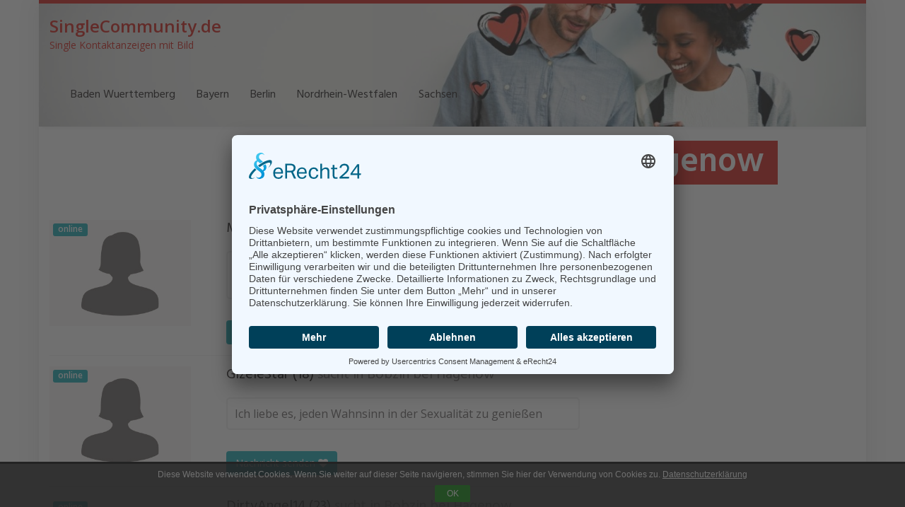

--- FILE ---
content_type: text/javascript
request_url: http://www.singlecommunity.de/wp-content/plugins/nafets-imprint/js/nafets-imprint.js?ver=1.0.2
body_size: 314
content:
jQuery(window).load(function(){
	
	function _supportsHtml5Storage() {
		try {
			return 'localStorage' in window && window['localStorage'] !== null;
		} catch(e) {
			return false;
		}
	}
	
	function setStorage(name, value) {
		if (_supportsHtml5Storage()) {
			return localStorage.setItem(name, value)
		} else {
			return jQuery.cookie(name, value);
		}
	}
	
	function getStorage(name) {
		if (_supportsHtml5Storage()) {
			return localStorage.getItem(name)
		} else {
			return jQuery.cookie(name);
		}
	}
	
	jQuery( 'div.nafets_imprint-accept' ).click(function(){
		setStorage( 'nafets_imprint_cookie', 1 );
		jQuery( 'div#nafets_imprint-cookie' ).fadeOut( 'fast' );
	});
	
	if( getStorage( 'nafets_imprint_cookie' ) != 1 ) {
		jQuery( 'div#nafets_imprint-cookie' ).show();
	}
	
});